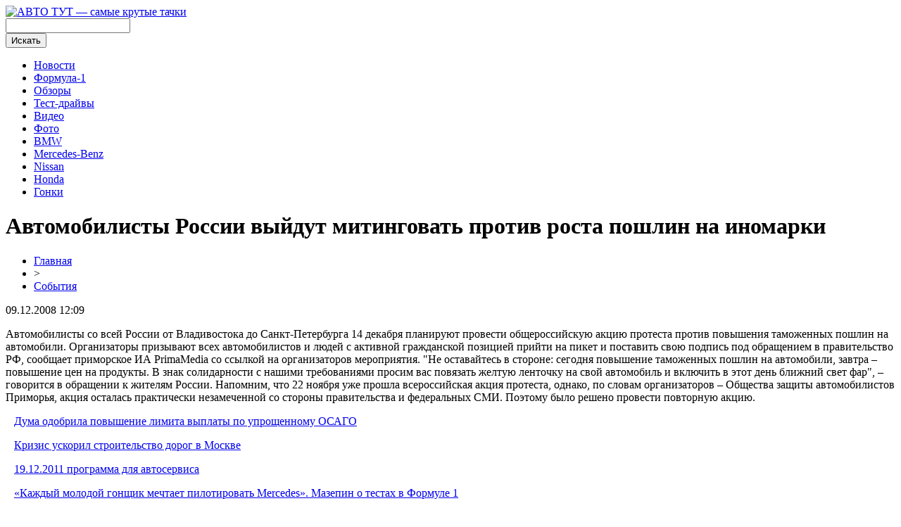

--- FILE ---
content_type: text/html; charset=UTF-8
request_url: http://www.avtotut.ru/news-1456/
body_size: 6237
content:
<!DOCTYPE html PUBLIC "-//W3C//DTD XHTML 1.0 Transitional//EN" "http://www.w3.org/TR/xhtml1/DTD/xhtml1-transitional.dtd">
<html xmlns="http://www.w3.org/1999/xhtml">
<head>
<meta http-equiv="Content-Type" content="text/html; charset=utf-8" />

<title>Автомобилисты России выйдут митинговать против роста пошлин на иномарки</title>
<meta name="description" content="Автомобилисты со всей России от Владивостока до Санкт-Петербурга 14 декабря планируют провести общероссийскую акцию протеста против повышения таможенных пошлин на автомобили." />
<meta name="keywords" content="Автомобилисты, России, выйдут, митинговать, против, роста, пошлин, иномарки" />

<link rel="icon" href="http://www.avtotut.ru/favicon.png" type="image/png" />
<link rel="stylesheet" href="http://www.avtotut.ru/wp-content/themes/site/style.css" type="text/css" />
<link href='http://fonts.googleapis.com/css?family=Cuprum:400,400italic&subset=cyrillic' rel='stylesheet' type='text/css'><meta name='robots' content='max-image-preview:large' />
<style id='classic-theme-styles-inline-css' type='text/css'>
/*! This file is auto-generated */
.wp-block-button__link{color:#fff;background-color:#32373c;border-radius:9999px;box-shadow:none;text-decoration:none;padding:calc(.667em + 2px) calc(1.333em + 2px);font-size:1.125em}.wp-block-file__button{background:#32373c;color:#fff;text-decoration:none}
</style>
<style id='global-styles-inline-css' type='text/css'>
body{--wp--preset--color--black: #000000;--wp--preset--color--cyan-bluish-gray: #abb8c3;--wp--preset--color--white: #ffffff;--wp--preset--color--pale-pink: #f78da7;--wp--preset--color--vivid-red: #cf2e2e;--wp--preset--color--luminous-vivid-orange: #ff6900;--wp--preset--color--luminous-vivid-amber: #fcb900;--wp--preset--color--light-green-cyan: #7bdcb5;--wp--preset--color--vivid-green-cyan: #00d084;--wp--preset--color--pale-cyan-blue: #8ed1fc;--wp--preset--color--vivid-cyan-blue: #0693e3;--wp--preset--color--vivid-purple: #9b51e0;--wp--preset--gradient--vivid-cyan-blue-to-vivid-purple: linear-gradient(135deg,rgba(6,147,227,1) 0%,rgb(155,81,224) 100%);--wp--preset--gradient--light-green-cyan-to-vivid-green-cyan: linear-gradient(135deg,rgb(122,220,180) 0%,rgb(0,208,130) 100%);--wp--preset--gradient--luminous-vivid-amber-to-luminous-vivid-orange: linear-gradient(135deg,rgba(252,185,0,1) 0%,rgba(255,105,0,1) 100%);--wp--preset--gradient--luminous-vivid-orange-to-vivid-red: linear-gradient(135deg,rgba(255,105,0,1) 0%,rgb(207,46,46) 100%);--wp--preset--gradient--very-light-gray-to-cyan-bluish-gray: linear-gradient(135deg,rgb(238,238,238) 0%,rgb(169,184,195) 100%);--wp--preset--gradient--cool-to-warm-spectrum: linear-gradient(135deg,rgb(74,234,220) 0%,rgb(151,120,209) 20%,rgb(207,42,186) 40%,rgb(238,44,130) 60%,rgb(251,105,98) 80%,rgb(254,248,76) 100%);--wp--preset--gradient--blush-light-purple: linear-gradient(135deg,rgb(255,206,236) 0%,rgb(152,150,240) 100%);--wp--preset--gradient--blush-bordeaux: linear-gradient(135deg,rgb(254,205,165) 0%,rgb(254,45,45) 50%,rgb(107,0,62) 100%);--wp--preset--gradient--luminous-dusk: linear-gradient(135deg,rgb(255,203,112) 0%,rgb(199,81,192) 50%,rgb(65,88,208) 100%);--wp--preset--gradient--pale-ocean: linear-gradient(135deg,rgb(255,245,203) 0%,rgb(182,227,212) 50%,rgb(51,167,181) 100%);--wp--preset--gradient--electric-grass: linear-gradient(135deg,rgb(202,248,128) 0%,rgb(113,206,126) 100%);--wp--preset--gradient--midnight: linear-gradient(135deg,rgb(2,3,129) 0%,rgb(40,116,252) 100%);--wp--preset--font-size--small: 13px;--wp--preset--font-size--medium: 20px;--wp--preset--font-size--large: 36px;--wp--preset--font-size--x-large: 42px;--wp--preset--spacing--20: 0.44rem;--wp--preset--spacing--30: 0.67rem;--wp--preset--spacing--40: 1rem;--wp--preset--spacing--50: 1.5rem;--wp--preset--spacing--60: 2.25rem;--wp--preset--spacing--70: 3.38rem;--wp--preset--spacing--80: 5.06rem;--wp--preset--shadow--natural: 6px 6px 9px rgba(0, 0, 0, 0.2);--wp--preset--shadow--deep: 12px 12px 50px rgba(0, 0, 0, 0.4);--wp--preset--shadow--sharp: 6px 6px 0px rgba(0, 0, 0, 0.2);--wp--preset--shadow--outlined: 6px 6px 0px -3px rgba(255, 255, 255, 1), 6px 6px rgba(0, 0, 0, 1);--wp--preset--shadow--crisp: 6px 6px 0px rgba(0, 0, 0, 1);}:where(.is-layout-flex){gap: 0.5em;}:where(.is-layout-grid){gap: 0.5em;}body .is-layout-flex{display: flex;}body .is-layout-flex{flex-wrap: wrap;align-items: center;}body .is-layout-flex > *{margin: 0;}body .is-layout-grid{display: grid;}body .is-layout-grid > *{margin: 0;}:where(.wp-block-columns.is-layout-flex){gap: 2em;}:where(.wp-block-columns.is-layout-grid){gap: 2em;}:where(.wp-block-post-template.is-layout-flex){gap: 1.25em;}:where(.wp-block-post-template.is-layout-grid){gap: 1.25em;}.has-black-color{color: var(--wp--preset--color--black) !important;}.has-cyan-bluish-gray-color{color: var(--wp--preset--color--cyan-bluish-gray) !important;}.has-white-color{color: var(--wp--preset--color--white) !important;}.has-pale-pink-color{color: var(--wp--preset--color--pale-pink) !important;}.has-vivid-red-color{color: var(--wp--preset--color--vivid-red) !important;}.has-luminous-vivid-orange-color{color: var(--wp--preset--color--luminous-vivid-orange) !important;}.has-luminous-vivid-amber-color{color: var(--wp--preset--color--luminous-vivid-amber) !important;}.has-light-green-cyan-color{color: var(--wp--preset--color--light-green-cyan) !important;}.has-vivid-green-cyan-color{color: var(--wp--preset--color--vivid-green-cyan) !important;}.has-pale-cyan-blue-color{color: var(--wp--preset--color--pale-cyan-blue) !important;}.has-vivid-cyan-blue-color{color: var(--wp--preset--color--vivid-cyan-blue) !important;}.has-vivid-purple-color{color: var(--wp--preset--color--vivid-purple) !important;}.has-black-background-color{background-color: var(--wp--preset--color--black) !important;}.has-cyan-bluish-gray-background-color{background-color: var(--wp--preset--color--cyan-bluish-gray) !important;}.has-white-background-color{background-color: var(--wp--preset--color--white) !important;}.has-pale-pink-background-color{background-color: var(--wp--preset--color--pale-pink) !important;}.has-vivid-red-background-color{background-color: var(--wp--preset--color--vivid-red) !important;}.has-luminous-vivid-orange-background-color{background-color: var(--wp--preset--color--luminous-vivid-orange) !important;}.has-luminous-vivid-amber-background-color{background-color: var(--wp--preset--color--luminous-vivid-amber) !important;}.has-light-green-cyan-background-color{background-color: var(--wp--preset--color--light-green-cyan) !important;}.has-vivid-green-cyan-background-color{background-color: var(--wp--preset--color--vivid-green-cyan) !important;}.has-pale-cyan-blue-background-color{background-color: var(--wp--preset--color--pale-cyan-blue) !important;}.has-vivid-cyan-blue-background-color{background-color: var(--wp--preset--color--vivid-cyan-blue) !important;}.has-vivid-purple-background-color{background-color: var(--wp--preset--color--vivid-purple) !important;}.has-black-border-color{border-color: var(--wp--preset--color--black) !important;}.has-cyan-bluish-gray-border-color{border-color: var(--wp--preset--color--cyan-bluish-gray) !important;}.has-white-border-color{border-color: var(--wp--preset--color--white) !important;}.has-pale-pink-border-color{border-color: var(--wp--preset--color--pale-pink) !important;}.has-vivid-red-border-color{border-color: var(--wp--preset--color--vivid-red) !important;}.has-luminous-vivid-orange-border-color{border-color: var(--wp--preset--color--luminous-vivid-orange) !important;}.has-luminous-vivid-amber-border-color{border-color: var(--wp--preset--color--luminous-vivid-amber) !important;}.has-light-green-cyan-border-color{border-color: var(--wp--preset--color--light-green-cyan) !important;}.has-vivid-green-cyan-border-color{border-color: var(--wp--preset--color--vivid-green-cyan) !important;}.has-pale-cyan-blue-border-color{border-color: var(--wp--preset--color--pale-cyan-blue) !important;}.has-vivid-cyan-blue-border-color{border-color: var(--wp--preset--color--vivid-cyan-blue) !important;}.has-vivid-purple-border-color{border-color: var(--wp--preset--color--vivid-purple) !important;}.has-vivid-cyan-blue-to-vivid-purple-gradient-background{background: var(--wp--preset--gradient--vivid-cyan-blue-to-vivid-purple) !important;}.has-light-green-cyan-to-vivid-green-cyan-gradient-background{background: var(--wp--preset--gradient--light-green-cyan-to-vivid-green-cyan) !important;}.has-luminous-vivid-amber-to-luminous-vivid-orange-gradient-background{background: var(--wp--preset--gradient--luminous-vivid-amber-to-luminous-vivid-orange) !important;}.has-luminous-vivid-orange-to-vivid-red-gradient-background{background: var(--wp--preset--gradient--luminous-vivid-orange-to-vivid-red) !important;}.has-very-light-gray-to-cyan-bluish-gray-gradient-background{background: var(--wp--preset--gradient--very-light-gray-to-cyan-bluish-gray) !important;}.has-cool-to-warm-spectrum-gradient-background{background: var(--wp--preset--gradient--cool-to-warm-spectrum) !important;}.has-blush-light-purple-gradient-background{background: var(--wp--preset--gradient--blush-light-purple) !important;}.has-blush-bordeaux-gradient-background{background: var(--wp--preset--gradient--blush-bordeaux) !important;}.has-luminous-dusk-gradient-background{background: var(--wp--preset--gradient--luminous-dusk) !important;}.has-pale-ocean-gradient-background{background: var(--wp--preset--gradient--pale-ocean) !important;}.has-electric-grass-gradient-background{background: var(--wp--preset--gradient--electric-grass) !important;}.has-midnight-gradient-background{background: var(--wp--preset--gradient--midnight) !important;}.has-small-font-size{font-size: var(--wp--preset--font-size--small) !important;}.has-medium-font-size{font-size: var(--wp--preset--font-size--medium) !important;}.has-large-font-size{font-size: var(--wp--preset--font-size--large) !important;}.has-x-large-font-size{font-size: var(--wp--preset--font-size--x-large) !important;}
.wp-block-navigation a:where(:not(.wp-element-button)){color: inherit;}
:where(.wp-block-post-template.is-layout-flex){gap: 1.25em;}:where(.wp-block-post-template.is-layout-grid){gap: 1.25em;}
:where(.wp-block-columns.is-layout-flex){gap: 2em;}:where(.wp-block-columns.is-layout-grid){gap: 2em;}
.wp-block-pullquote{font-size: 1.5em;line-height: 1.6;}
</style>
<script type="text/javascript" id="wp-postviews-cache-js-extra">
/* <![CDATA[ */
var viewsCacheL10n = {"admin_ajax_url":"http:\/\/www.avtotut.ru\/wp-admin\/admin-ajax.php","post_id":"888"};
/* ]]> */
</script>
<script type="text/javascript" src="http://www.avtotut.ru/wp-content/plugins/post-views-counter-x/postviews-cache.js?ver=6.5.5" id="wp-postviews-cache-js"></script>
<link rel="canonical" href="http://www.avtotut.ru/news-1456/" />
<link rel="alternate" type="application/json+oembed" href="http://www.avtotut.ru/wp-json/oembed/1.0/embed?url=http%3A%2F%2Fwww.avtotut.ru%2Fnews-1456%2F" />
<link rel="alternate" type="text/xml+oembed" href="http://www.avtotut.ru/wp-json/oembed/1.0/embed?url=http%3A%2F%2Fwww.avtotut.ru%2Fnews-1456%2F&#038;format=xml" />
</head>

<body>

<div id="headtop">
	<div id="headtopleft">
		<a href="http://www.avtotut.ru/" title="АВТО ТУТ &#8212; самые крутые тачки"><img src="http://www.avtotut.ru/wp-content/themes/site/images/logo.png" alt="АВТО ТУТ &#8212; самые крутые тачки" /></a>
	</div>
	<div id="headtopright">
		<div class="search">
			<form method="get" id="searchform" action="http://www.avtotut.ru/">
			<div class="searchinp">
				<input type="text" value="" name="s" id="searcht" />
			</div>
			<div class="searchbut">
				<input type="submit" id="searchsubmit" value="Искать" />
			</div>
			</form>
		</div>
	</div>
</div>

<div id="headmid">
	<ul>
		<li><a href="http://www.avtotut.ru/razno/">Новости</a></li>
		<li><a href="http://www.avtotut.ru/index.php?s=Формул">Формула-1</a></li>
		<li><a href="http://www.avtotut.ru/index.php?s=представ">Обзоры</a></li>
		<li><a href="http://www.avtotut.ru/index.php?s=драйв">Тест-драйвы</a></li>
		<li><a href="http://www.avtotut.ru/index.php?s=Видео">Видео</a></li>
		<li><a href="http://www.avtotut.ru/index.php?s=Фото">Фото</a></li>
		<li><a href="http://www.avtotut.ru/index.php?s=bmw">BMW</a></li>
		<li><a href="http://www.avtotut.ru/index.php?s=Mercedes">Mercedes-Benz</a></li>
		<li><a href="http://www.avtotut.ru/index.php?s=Nissan">Nissan</a></li>
		<li><a href="http://www.avtotut.ru/index.php?s=Honda">Honda</a></li>
		<li><a href="http://www.avtotut.ru/index.php?s=гонк">Гонки</a></li>
	</ul>
</div>





<div id="main">
<div id="content">
	<h1>Автомобилисты России выйдут митинговать против роста пошлин на иномарки</h1>
	<div class="inlenta">
		<div id="breadcrumb"><ul><li><a href="http://www.avtotut.ru">Главная</a></li><li>&gt;</li><li><a href="http://www.avtotut.ru/sobi/">События</a></li></ul></div>		<div id="datecont">09.12.2008 12:09</div>
	</div>
			
	<div id="samtext">
							<p>  Автомобилисты со всей России от Владивостока до Санкт-Петербурга 14 декабря планируют провести общероссийскую акцию протеста против повышения таможенных пошлин на автомобили. Организаторы призывают всех автомобилистов и людей с активной гражданской позицией прийти на пикет и поставить свою подпись под обращением в правительство РФ, сообщает приморское ИА PrimaMedia со ссылкой на организаторов мероприятия.  &quot;Не оставайтесь в стороне: сегодня повышение таможенных пошлин на автомобили, завтра – повышение цен на продукты. В знак солидарности с нашими требованиями просим вас повязать желтую ленточку на свой автомобиль и включить в этот день ближний свет фар&quot;, – говорится в обращении к жителям России.  Напомним, что 22 ноября уже прошла всероссийская акция протеста, однако, по словам организаторов – Общества защиты автомобилистов Приморья, акция осталась практически незамеченной со стороны правительства и федеральных СМИ. Поэтому было решено провести повторную акцию.   </p>
		
			</div>	

<div id="alsor">
<p><img src="http://www.avtotut.ru/wp-content/themes/site/images/li.png" width="6" height="9" style="margin-right:6px;" /><a href="http://www.avtotut.ru/news-14484/">Дума одобрила повышение лимита выплаты по упрощенному ОСАГО</a></p>
<p><img src="http://www.avtotut.ru/wp-content/themes/site/images/li.png" width="6" height="9" style="margin-right:6px;" /><a href="http://www.avtotut.ru/news-1640/">Кризис ускорил строительство дорог в Москве</a></p>
<p><img src="http://www.avtotut.ru/wp-content/themes/site/images/li.png" width="6" height="9" style="margin-right:6px;" /><a href="http://www.avtotut.ru/news-15061/">19.12.2011 программа для автосервиса</a></p>
<p><img src="http://www.avtotut.ru/wp-content/themes/site/images/li.png" width="6" height="9" style="margin-right:6px;" /><a href="http://www.avtotut.ru/kazhdyj-molodoj-gonshhik-mechtaet-pilotirovat-mercedes-mazepin-o-testah-v-formule-1/">«Каждый молодой гонщик мечтает пилотировать Mercedes». Мазепин о тестах в Формуле 1</a></p>
<p><img src="http://www.avtotut.ru/wp-content/themes/site/images/li.png" width="6" height="9" style="margin-right:6px;" /><a href="http://www.avtotut.ru/news-40115/">«ЛУКОЙЛ» повысил цены на своих АЗС в центральных регионах страны</a></p>
</div>



</div>

<div id="sidebar">

<div id="mainzaga">Новость дня</div>
<div class="sidka">
						<div class="insidka">
						<a href="http://www.avtotut.ru/kovanye-shatuny-vs-stokovye-v-chem-raznicza-i-chto-vybrat/"><img src="http://www.avtotut.ru/wp-content/plugins/img-in-post/nopic.jpg" width="265" height="180" align="left" /></a>
						<p><a href="http://www.avtotut.ru/kovanye-shatuny-vs-stokovye-v-chem-raznicza-i-chto-vybrat/">Кованые шатуны vs стоковые: в чем разница и что выбрать?</a></p>
		</div>
		</div>

<div id="mainzaga">Информационная лента</div>
<div class="sidka">
	<div class="sideother">
			<span><img src="http://www.avtotut.ru/wp-content/themes/site/images/list.png" style="float:left;margin-right:6px;margin-top:4px;" /> 21:03</span><p><a href="http://www.avtotut.ru/zapchasti-dlya-to-sekrety-pravilnogo-vybora/">Запчасти для ТО: секреты правильного выбора</a></p>
			<span><img src="http://www.avtotut.ru/wp-content/themes/site/images/list.png" style="float:left;margin-right:6px;margin-top:4px;" /> 21:55</span><p><a href="http://www.avtotut.ru/kovanye-shatuny-vs-stokovye-v-chem-raznicza-i-chto-vybrat/">Кованые шатуны vs стоковые: в чем разница и что выбрать?</a></p>
			<span><img src="http://www.avtotut.ru/wp-content/themes/site/images/list.png" style="float:left;margin-right:6px;margin-top:4px;" /> 01:48</span><p><a href="http://www.avtotut.ru/kak-sdelat-stku-poshagovyj-obzor/">Фонбет: Как сделать ставку? Пошаговый обзор</a></p>
			<span><img src="http://www.avtotut.ru/wp-content/themes/site/images/list.png" style="float:left;margin-right:6px;margin-top:4px;" /> 23:33</span><p><a href="http://www.avtotut.ru/maksimum-udobstva-prilozhbet-dlya-azartnyh-igr/">Максимум удобства: приложение Фонбет для азартных игр</a></p>
			<span><img src="http://www.avtotut.ru/wp-content/themes/site/images/list.png" style="float:left;margin-right:6px;margin-top:4px;" /> 21:32</span><p><a href="http://www.avtotut.ru/dolgosrochnye-zajmy-neozhidannye-nyuansy-vybora-i-polucheniya/">Долгосрочные займы: неожиданные нюансы выбора и получения</a></p>
			<span><img src="http://www.avtotut.ru/wp-content/themes/site/images/list.png" style="float:left;margin-right:6px;margin-top:4px;" /> 21:41</span><p><a href="http://www.avtotut.ru/ekspertnyj-analiz-sistemy-bsd-chery/">Экспертный анализ системы BSD Chery: особенности, преимущества и значение для безопасности водителей</a></p>
			<span><img src="http://www.avtotut.ru/wp-content/themes/site/images/list.png" style="float:left;margin-right:6px;margin-top:4px;" /> 21:52</span><p><a href="http://www.avtotut.ru/zapchasti-udobstvo-i-nadezhnost-na-kazhdom/">Запчасти для иномарок от autopiter.ru: удобство и надежность на каждом километре</a></p>
			<span><img src="http://www.avtotut.ru/wp-content/themes/site/images/list.png" style="float:left;margin-right:6px;margin-top:4px;" /> 05:40</span><p><a href="http://www.avtotut.ru/tajny-proektirovaniya-ot-konczepczii-do-podderzhki-prilozhenij/">Тайны проектирования: от концепции до поддержки приложений</a></p>
			<span><img src="http://www.avtotut.ru/wp-content/themes/site/images/list.png" style="float:left;margin-right:6px;margin-top:4px;" /> 07:21</span><p><a href="http://www.avtotut.ru/avtomuzej-avtomobili-mira/">Автомузей «Автомобили мира»</a></p>
			<span><img src="http://www.avtotut.ru/wp-content/themes/site/images/list.png" style="float:left;margin-right:6px;margin-top:4px;" /> 05:27</span><p><a href="http://www.avtotut.ru/kak-vybrat-i-kupit-vsesezonnye-shiny/">Как выбрать и купить всесезонные шины?</a></p>
			<span><img src="http://www.avtotut.ru/wp-content/themes/site/images/list.png" style="float:left;margin-right:6px;margin-top:4px;" /> 08:47</span><p><a href="http://www.avtotut.ru/vybor-i-pokupka-mashiny-nyuansy-i-tonkosti/">Выбор и покупка машины: нюансы и тонкости</a></p>
			<span><img src="http://www.avtotut.ru/wp-content/themes/site/images/list.png" style="float:left;margin-right:6px;margin-top:4px;" /> 00:47</span><p><a href="http://www.avtotut.ru/kakie-igry-naibolee-interesny-dlya-stavok-v-bukmekerskoj-kontore/">Какие игры наиболее интересны для ставок в букмекерской конторе</a></p>
			<span><img src="http://www.avtotut.ru/wp-content/themes/site/images/list.png" style="float:left;margin-right:6px;margin-top:4px;" /> 02:46</span><p><a href="http://www.avtotut.ru/osnovnye-pravila-sostavleniya-vernyh-prognozov-v-basketbole/">Основные правила составления верных прогнозов в баскетболе</a></p>
			
		<span><img src="http://www.avtotut.ru/wp-content/themes/site/images/list.png" style="float:left;margin-right:6px;margin-top:4px;" /> 12:09</span><p><a href="http://www.avtotut.ru/skoda-octavia-2-otzyv-obzor-vladelca.html">Skoda Octavia II - отзыв-обзор владельца</a></p>
		
					<span><img src="http://www.avtotut.ru/wp-content/themes/site/images/list.png" style="float:left;margin-right:6px;margin-top:4px;" /> 13:08</span><p><a href="http://www.avtotut.ru/news-256834/">Новые тарифы компании «Крылатое такси»: кому и по каким случаям это станет выгодно.</a></p>
			<span><img src="http://www.avtotut.ru/wp-content/themes/site/images/list.png" style="float:left;margin-right:6px;margin-top:4px;" /> 19:42</span><p><a href="http://www.avtotut.ru/news-134867/">«ИНТАЧ» выручает в сложных ситуациях</a></p>
			<span><img src="http://www.avtotut.ru/wp-content/themes/site/images/list.png" style="float:left;margin-right:6px;margin-top:4px;" /> 12:09</span><p><a href="http://www.avtotut.ru/reports.html">Отчеты по Википедии</a></p>
	</div>
</div>
	

</div>
</div>


<div id="footmenu">
	<ul>
		<li><a href="http://www.avtotut.ru/razno/">Новости</a></li>
		<li><a href="http://www.avtotut.ru/index.php?s=Формул">Формула-1</a></li>
		<li><a href="http://www.avtotut.ru/index.php?s=представ">Обзоры</a></li>
		<li><a href="http://www.avtotut.ru/index.php?s=драйв">Тест-драйвы</a></li>
		<li><a href="http://www.avtotut.ru/index.php?s=Видео">Видео</a></li>
		<li><a href="http://www.avtotut.ru/index.php?s=Фото">Фото</a></li>
		<li><a href="http://www.avtotut.ru/index.php?s=bmw">BMW</a></li>
		<li><a href="http://www.avtotut.ru/index.php?s=Mercedes">Mercedes-Benz</a></li>
		<li><a href="http://www.avtotut.ru/index.php?s=Nissan">Nissan</a></li>
		<li><a href="http://www.avtotut.ru/index.php?s=Honda">Honda</a></li>
		<li><a href="http://www.avtotut.ru/index.php?s=гонк">Гонки</a></li>
		<li><a href="http://www.avtotut.ru/sobi/">События</a></li>
	</ul>
</div>

<div id="footfoot">
		2026 &copy; "<a href="http://www.avtotut.ru/">АВТО ТУТ &#8212; самые крутые тачки</a>". Все права защищены. <a href="http://www.avtotut.ru/sitemap.xml">Карта сайта</a> | <img src="http://1by.by/mails/avtotutru.png" />
</div>

<!--noindex-->
<img src="https://mc.yandex.ru/watch/56674105" style="position:absolute; left:-9999px;" alt="" />
<!--LiveInternet counter--><script language="JavaScript"><!--
document.write('<img src="https://counter.yadro.ru/hit?r' +
escape(document.referrer) + ((typeof (screen) == 'undefined') ? '' :
';s' + screen.width + '*' + screen.height + '*' + (screen.colorDepth ?
screen.colorDepth : screen.pixelDepth)) + ';u' + escape(document.URL) +
';' + Math.random() +
'" alt="">')//--></script><!--/LiveInternet-->
<!--/noindex-->

</body>

</html>